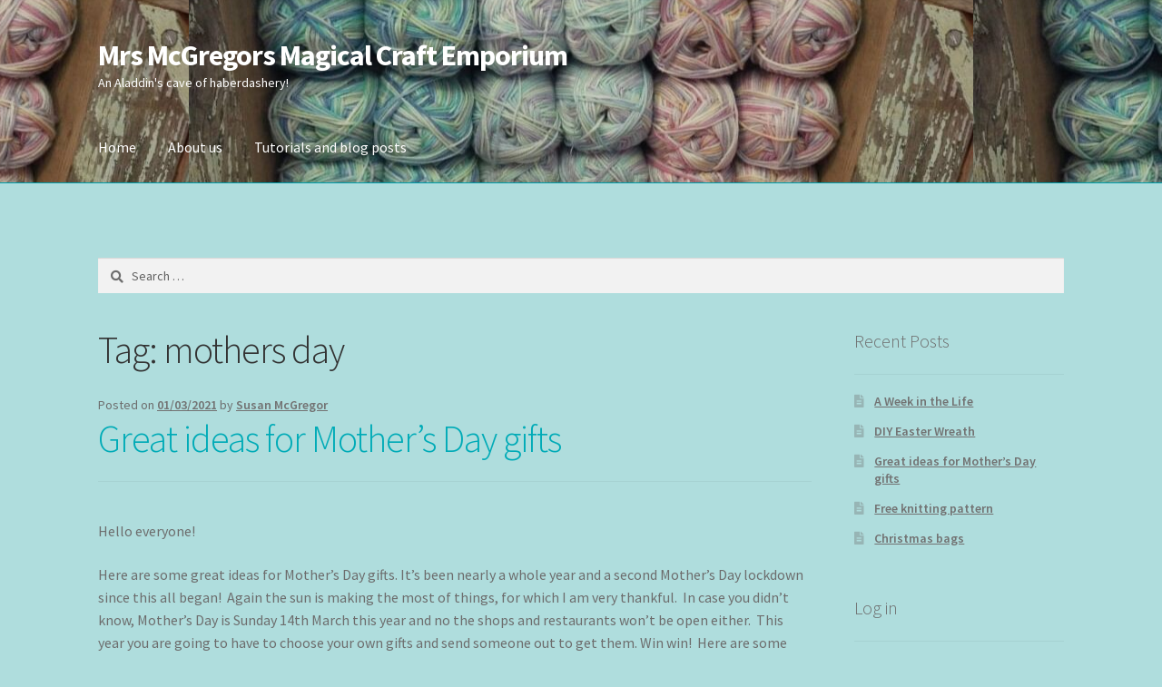

--- FILE ---
content_type: text/html; charset=UTF-8
request_url: https://www.mrsmcgregors.com/index.php/tag/mothers-day/
body_size: 11080
content:
<!doctype html>
<html lang="en-GB">
<head>
<meta charset="UTF-8">
<meta name="viewport" content="width=device-width, initial-scale=1">
<link rel="profile" href="http://gmpg.org/xfn/11">
<link rel="pingback" href="https://www.mrsmcgregors.com/xmlrpc.php">

<title>mothers day &#8211; Mrs McGregors Magical Craft Emporium</title>
<meta name='robots' content='max-image-preview:large' />
	<style>img:is([sizes="auto" i], [sizes^="auto," i]) { contain-intrinsic-size: 3000px 1500px }</style>
	<link rel='dns-prefetch' href='//fonts.googleapis.com' />
<link rel="alternate" type="application/rss+xml" title="Mrs McGregors Magical Craft Emporium &raquo; Feed" href="https://www.mrsmcgregors.com/index.php/feed/" />
<link rel="alternate" type="application/rss+xml" title="Mrs McGregors Magical Craft Emporium &raquo; Comments Feed" href="https://www.mrsmcgregors.com/index.php/comments/feed/" />
<link rel="alternate" type="application/rss+xml" title="Mrs McGregors Magical Craft Emporium &raquo; mothers day Tag Feed" href="https://www.mrsmcgregors.com/index.php/tag/mothers-day/feed/" />
		<!-- This site uses the Google Analytics by MonsterInsights plugin v9.11.1 - Using Analytics tracking - https://www.monsterinsights.com/ -->
		<!-- Note: MonsterInsights is not currently configured on this site. The site owner needs to authenticate with Google Analytics in the MonsterInsights settings panel. -->
					<!-- No tracking code set -->
				<!-- / Google Analytics by MonsterInsights -->
		<script>
window._wpemojiSettings = {"baseUrl":"https:\/\/s.w.org\/images\/core\/emoji\/16.0.1\/72x72\/","ext":".png","svgUrl":"https:\/\/s.w.org\/images\/core\/emoji\/16.0.1\/svg\/","svgExt":".svg","source":{"concatemoji":"https:\/\/www.mrsmcgregors.com\/wp-includes\/js\/wp-emoji-release.min.js?ver=6.8.3"}};
/*! This file is auto-generated */
!function(s,n){var o,i,e;function c(e){try{var t={supportTests:e,timestamp:(new Date).valueOf()};sessionStorage.setItem(o,JSON.stringify(t))}catch(e){}}function p(e,t,n){e.clearRect(0,0,e.canvas.width,e.canvas.height),e.fillText(t,0,0);var t=new Uint32Array(e.getImageData(0,0,e.canvas.width,e.canvas.height).data),a=(e.clearRect(0,0,e.canvas.width,e.canvas.height),e.fillText(n,0,0),new Uint32Array(e.getImageData(0,0,e.canvas.width,e.canvas.height).data));return t.every(function(e,t){return e===a[t]})}function u(e,t){e.clearRect(0,0,e.canvas.width,e.canvas.height),e.fillText(t,0,0);for(var n=e.getImageData(16,16,1,1),a=0;a<n.data.length;a++)if(0!==n.data[a])return!1;return!0}function f(e,t,n,a){switch(t){case"flag":return n(e,"\ud83c\udff3\ufe0f\u200d\u26a7\ufe0f","\ud83c\udff3\ufe0f\u200b\u26a7\ufe0f")?!1:!n(e,"\ud83c\udde8\ud83c\uddf6","\ud83c\udde8\u200b\ud83c\uddf6")&&!n(e,"\ud83c\udff4\udb40\udc67\udb40\udc62\udb40\udc65\udb40\udc6e\udb40\udc67\udb40\udc7f","\ud83c\udff4\u200b\udb40\udc67\u200b\udb40\udc62\u200b\udb40\udc65\u200b\udb40\udc6e\u200b\udb40\udc67\u200b\udb40\udc7f");case"emoji":return!a(e,"\ud83e\udedf")}return!1}function g(e,t,n,a){var r="undefined"!=typeof WorkerGlobalScope&&self instanceof WorkerGlobalScope?new OffscreenCanvas(300,150):s.createElement("canvas"),o=r.getContext("2d",{willReadFrequently:!0}),i=(o.textBaseline="top",o.font="600 32px Arial",{});return e.forEach(function(e){i[e]=t(o,e,n,a)}),i}function t(e){var t=s.createElement("script");t.src=e,t.defer=!0,s.head.appendChild(t)}"undefined"!=typeof Promise&&(o="wpEmojiSettingsSupports",i=["flag","emoji"],n.supports={everything:!0,everythingExceptFlag:!0},e=new Promise(function(e){s.addEventListener("DOMContentLoaded",e,{once:!0})}),new Promise(function(t){var n=function(){try{var e=JSON.parse(sessionStorage.getItem(o));if("object"==typeof e&&"number"==typeof e.timestamp&&(new Date).valueOf()<e.timestamp+604800&&"object"==typeof e.supportTests)return e.supportTests}catch(e){}return null}();if(!n){if("undefined"!=typeof Worker&&"undefined"!=typeof OffscreenCanvas&&"undefined"!=typeof URL&&URL.createObjectURL&&"undefined"!=typeof Blob)try{var e="postMessage("+g.toString()+"("+[JSON.stringify(i),f.toString(),p.toString(),u.toString()].join(",")+"));",a=new Blob([e],{type:"text/javascript"}),r=new Worker(URL.createObjectURL(a),{name:"wpTestEmojiSupports"});return void(r.onmessage=function(e){c(n=e.data),r.terminate(),t(n)})}catch(e){}c(n=g(i,f,p,u))}t(n)}).then(function(e){for(var t in e)n.supports[t]=e[t],n.supports.everything=n.supports.everything&&n.supports[t],"flag"!==t&&(n.supports.everythingExceptFlag=n.supports.everythingExceptFlag&&n.supports[t]);n.supports.everythingExceptFlag=n.supports.everythingExceptFlag&&!n.supports.flag,n.DOMReady=!1,n.readyCallback=function(){n.DOMReady=!0}}).then(function(){return e}).then(function(){var e;n.supports.everything||(n.readyCallback(),(e=n.source||{}).concatemoji?t(e.concatemoji):e.wpemoji&&e.twemoji&&(t(e.twemoji),t(e.wpemoji)))}))}((window,document),window._wpemojiSettings);
</script>
<link rel='stylesheet' id='sbi_styles-css' href='https://www.mrsmcgregors.com/wp-content/plugins/instagram-feed/css/sbi-styles.min.css?ver=6.10.0' media='all' />
<style id='wp-emoji-styles-inline-css'>

	img.wp-smiley, img.emoji {
		display: inline !important;
		border: none !important;
		box-shadow: none !important;
		height: 1em !important;
		width: 1em !important;
		margin: 0 0.07em !important;
		vertical-align: -0.1em !important;
		background: none !important;
		padding: 0 !important;
	}
</style>
<link rel='stylesheet' id='wp-block-library-css' href='https://www.mrsmcgregors.com/wp-includes/css/dist/block-library/style.min.css?ver=6.8.3' media='all' />
<style id='wp-block-library-theme-inline-css'>
.wp-block-audio :where(figcaption){color:#555;font-size:13px;text-align:center}.is-dark-theme .wp-block-audio :where(figcaption){color:#ffffffa6}.wp-block-audio{margin:0 0 1em}.wp-block-code{border:1px solid #ccc;border-radius:4px;font-family:Menlo,Consolas,monaco,monospace;padding:.8em 1em}.wp-block-embed :where(figcaption){color:#555;font-size:13px;text-align:center}.is-dark-theme .wp-block-embed :where(figcaption){color:#ffffffa6}.wp-block-embed{margin:0 0 1em}.blocks-gallery-caption{color:#555;font-size:13px;text-align:center}.is-dark-theme .blocks-gallery-caption{color:#ffffffa6}:root :where(.wp-block-image figcaption){color:#555;font-size:13px;text-align:center}.is-dark-theme :root :where(.wp-block-image figcaption){color:#ffffffa6}.wp-block-image{margin:0 0 1em}.wp-block-pullquote{border-bottom:4px solid;border-top:4px solid;color:currentColor;margin-bottom:1.75em}.wp-block-pullquote cite,.wp-block-pullquote footer,.wp-block-pullquote__citation{color:currentColor;font-size:.8125em;font-style:normal;text-transform:uppercase}.wp-block-quote{border-left:.25em solid;margin:0 0 1.75em;padding-left:1em}.wp-block-quote cite,.wp-block-quote footer{color:currentColor;font-size:.8125em;font-style:normal;position:relative}.wp-block-quote:where(.has-text-align-right){border-left:none;border-right:.25em solid;padding-left:0;padding-right:1em}.wp-block-quote:where(.has-text-align-center){border:none;padding-left:0}.wp-block-quote.is-large,.wp-block-quote.is-style-large,.wp-block-quote:where(.is-style-plain){border:none}.wp-block-search .wp-block-search__label{font-weight:700}.wp-block-search__button{border:1px solid #ccc;padding:.375em .625em}:where(.wp-block-group.has-background){padding:1.25em 2.375em}.wp-block-separator.has-css-opacity{opacity:.4}.wp-block-separator{border:none;border-bottom:2px solid;margin-left:auto;margin-right:auto}.wp-block-separator.has-alpha-channel-opacity{opacity:1}.wp-block-separator:not(.is-style-wide):not(.is-style-dots){width:100px}.wp-block-separator.has-background:not(.is-style-dots){border-bottom:none;height:1px}.wp-block-separator.has-background:not(.is-style-wide):not(.is-style-dots){height:2px}.wp-block-table{margin:0 0 1em}.wp-block-table td,.wp-block-table th{word-break:normal}.wp-block-table :where(figcaption){color:#555;font-size:13px;text-align:center}.is-dark-theme .wp-block-table :where(figcaption){color:#ffffffa6}.wp-block-video :where(figcaption){color:#555;font-size:13px;text-align:center}.is-dark-theme .wp-block-video :where(figcaption){color:#ffffffa6}.wp-block-video{margin:0 0 1em}:root :where(.wp-block-template-part.has-background){margin-bottom:0;margin-top:0;padding:1.25em 2.375em}
</style>
<style id='classic-theme-styles-inline-css'>
/*! This file is auto-generated */
.wp-block-button__link{color:#fff;background-color:#32373c;border-radius:9999px;box-shadow:none;text-decoration:none;padding:calc(.667em + 2px) calc(1.333em + 2px);font-size:1.125em}.wp-block-file__button{background:#32373c;color:#fff;text-decoration:none}
</style>
<link rel='stylesheet' id='storefront-gutenberg-blocks-css' href='https://www.mrsmcgregors.com/wp-content/themes/storefront/assets/css/base/gutenberg-blocks.css?ver=4.6.2' media='all' />
<style id='storefront-gutenberg-blocks-inline-css'>

				.wp-block-button__link:not(.has-text-color) {
					color: #333333;
				}

				.wp-block-button__link:not(.has-text-color):hover,
				.wp-block-button__link:not(.has-text-color):focus,
				.wp-block-button__link:not(.has-text-color):active {
					color: #333333;
				}

				.wp-block-button__link:not(.has-background) {
					background-color: #eeeeee;
				}

				.wp-block-button__link:not(.has-background):hover,
				.wp-block-button__link:not(.has-background):focus,
				.wp-block-button__link:not(.has-background):active {
					border-color: #d5d5d5;
					background-color: #d5d5d5;
				}

				.wc-block-grid__products .wc-block-grid__product .wp-block-button__link {
					background-color: #eeeeee;
					border-color: #eeeeee;
					color: #333333;
				}

				.wp-block-quote footer,
				.wp-block-quote cite,
				.wp-block-quote__citation {
					color: #6d6d6d;
				}

				.wp-block-pullquote cite,
				.wp-block-pullquote footer,
				.wp-block-pullquote__citation {
					color: #6d6d6d;
				}

				.wp-block-image figcaption {
					color: #6d6d6d;
				}

				.wp-block-separator.is-style-dots::before {
					color: #333333;
				}

				.wp-block-file a.wp-block-file__button {
					color: #333333;
					background-color: #eeeeee;
					border-color: #eeeeee;
				}

				.wp-block-file a.wp-block-file__button:hover,
				.wp-block-file a.wp-block-file__button:focus,
				.wp-block-file a.wp-block-file__button:active {
					color: #333333;
					background-color: #d5d5d5;
				}

				.wp-block-code,
				.wp-block-preformatted pre {
					color: #6d6d6d;
				}

				.wp-block-table:not( .has-background ):not( .is-style-stripes ) tbody tr:nth-child(2n) td {
					background-color: #addbdb;
				}

				.wp-block-cover .wp-block-cover__inner-container h1:not(.has-text-color),
				.wp-block-cover .wp-block-cover__inner-container h2:not(.has-text-color),
				.wp-block-cover .wp-block-cover__inner-container h3:not(.has-text-color),
				.wp-block-cover .wp-block-cover__inner-container h4:not(.has-text-color),
				.wp-block-cover .wp-block-cover__inner-container h5:not(.has-text-color),
				.wp-block-cover .wp-block-cover__inner-container h6:not(.has-text-color) {
					color: #000000;
				}

				div.wc-block-components-price-slider__range-input-progress,
				.rtl .wc-block-components-price-slider__range-input-progress {
					--range-color: #00abb7;
				}

				/* Target only IE11 */
				@media all and (-ms-high-contrast: none), (-ms-high-contrast: active) {
					.wc-block-components-price-slider__range-input-progress {
						background: #00abb7;
					}
				}

				.wc-block-components-button:not(.is-link) {
					background-color: #333333;
					color: #ffffff;
				}

				.wc-block-components-button:not(.is-link):hover,
				.wc-block-components-button:not(.is-link):focus,
				.wc-block-components-button:not(.is-link):active {
					background-color: #1a1a1a;
					color: #ffffff;
				}

				.wc-block-components-button:not(.is-link):disabled {
					background-color: #333333;
					color: #ffffff;
				}

				.wc-block-cart__submit-container {
					background-color: #afdddd;
				}

				.wc-block-cart__submit-container::before {
					color: rgba(140,186,186,0.5);
				}

				.wc-block-components-order-summary-item__quantity {
					background-color: #afdddd;
					border-color: #6d6d6d;
					box-shadow: 0 0 0 2px #afdddd;
					color: #6d6d6d;
				}
			
</style>
<style id='global-styles-inline-css'>
:root{--wp--preset--aspect-ratio--square: 1;--wp--preset--aspect-ratio--4-3: 4/3;--wp--preset--aspect-ratio--3-4: 3/4;--wp--preset--aspect-ratio--3-2: 3/2;--wp--preset--aspect-ratio--2-3: 2/3;--wp--preset--aspect-ratio--16-9: 16/9;--wp--preset--aspect-ratio--9-16: 9/16;--wp--preset--color--black: #000000;--wp--preset--color--cyan-bluish-gray: #abb8c3;--wp--preset--color--white: #ffffff;--wp--preset--color--pale-pink: #f78da7;--wp--preset--color--vivid-red: #cf2e2e;--wp--preset--color--luminous-vivid-orange: #ff6900;--wp--preset--color--luminous-vivid-amber: #fcb900;--wp--preset--color--light-green-cyan: #7bdcb5;--wp--preset--color--vivid-green-cyan: #00d084;--wp--preset--color--pale-cyan-blue: #8ed1fc;--wp--preset--color--vivid-cyan-blue: #0693e3;--wp--preset--color--vivid-purple: #9b51e0;--wp--preset--gradient--vivid-cyan-blue-to-vivid-purple: linear-gradient(135deg,rgba(6,147,227,1) 0%,rgb(155,81,224) 100%);--wp--preset--gradient--light-green-cyan-to-vivid-green-cyan: linear-gradient(135deg,rgb(122,220,180) 0%,rgb(0,208,130) 100%);--wp--preset--gradient--luminous-vivid-amber-to-luminous-vivid-orange: linear-gradient(135deg,rgba(252,185,0,1) 0%,rgba(255,105,0,1) 100%);--wp--preset--gradient--luminous-vivid-orange-to-vivid-red: linear-gradient(135deg,rgba(255,105,0,1) 0%,rgb(207,46,46) 100%);--wp--preset--gradient--very-light-gray-to-cyan-bluish-gray: linear-gradient(135deg,rgb(238,238,238) 0%,rgb(169,184,195) 100%);--wp--preset--gradient--cool-to-warm-spectrum: linear-gradient(135deg,rgb(74,234,220) 0%,rgb(151,120,209) 20%,rgb(207,42,186) 40%,rgb(238,44,130) 60%,rgb(251,105,98) 80%,rgb(254,248,76) 100%);--wp--preset--gradient--blush-light-purple: linear-gradient(135deg,rgb(255,206,236) 0%,rgb(152,150,240) 100%);--wp--preset--gradient--blush-bordeaux: linear-gradient(135deg,rgb(254,205,165) 0%,rgb(254,45,45) 50%,rgb(107,0,62) 100%);--wp--preset--gradient--luminous-dusk: linear-gradient(135deg,rgb(255,203,112) 0%,rgb(199,81,192) 50%,rgb(65,88,208) 100%);--wp--preset--gradient--pale-ocean: linear-gradient(135deg,rgb(255,245,203) 0%,rgb(182,227,212) 50%,rgb(51,167,181) 100%);--wp--preset--gradient--electric-grass: linear-gradient(135deg,rgb(202,248,128) 0%,rgb(113,206,126) 100%);--wp--preset--gradient--midnight: linear-gradient(135deg,rgb(2,3,129) 0%,rgb(40,116,252) 100%);--wp--preset--font-size--small: 14px;--wp--preset--font-size--medium: 23px;--wp--preset--font-size--large: 26px;--wp--preset--font-size--x-large: 42px;--wp--preset--font-size--normal: 16px;--wp--preset--font-size--huge: 37px;--wp--preset--spacing--20: 0.44rem;--wp--preset--spacing--30: 0.67rem;--wp--preset--spacing--40: 1rem;--wp--preset--spacing--50: 1.5rem;--wp--preset--spacing--60: 2.25rem;--wp--preset--spacing--70: 3.38rem;--wp--preset--spacing--80: 5.06rem;--wp--preset--shadow--natural: 6px 6px 9px rgba(0, 0, 0, 0.2);--wp--preset--shadow--deep: 12px 12px 50px rgba(0, 0, 0, 0.4);--wp--preset--shadow--sharp: 6px 6px 0px rgba(0, 0, 0, 0.2);--wp--preset--shadow--outlined: 6px 6px 0px -3px rgba(255, 255, 255, 1), 6px 6px rgba(0, 0, 0, 1);--wp--preset--shadow--crisp: 6px 6px 0px rgba(0, 0, 0, 1);}:root :where(.is-layout-flow) > :first-child{margin-block-start: 0;}:root :where(.is-layout-flow) > :last-child{margin-block-end: 0;}:root :where(.is-layout-flow) > *{margin-block-start: 24px;margin-block-end: 0;}:root :where(.is-layout-constrained) > :first-child{margin-block-start: 0;}:root :where(.is-layout-constrained) > :last-child{margin-block-end: 0;}:root :where(.is-layout-constrained) > *{margin-block-start: 24px;margin-block-end: 0;}:root :where(.is-layout-flex){gap: 24px;}:root :where(.is-layout-grid){gap: 24px;}body .is-layout-flex{display: flex;}.is-layout-flex{flex-wrap: wrap;align-items: center;}.is-layout-flex > :is(*, div){margin: 0;}body .is-layout-grid{display: grid;}.is-layout-grid > :is(*, div){margin: 0;}.has-black-color{color: var(--wp--preset--color--black) !important;}.has-cyan-bluish-gray-color{color: var(--wp--preset--color--cyan-bluish-gray) !important;}.has-white-color{color: var(--wp--preset--color--white) !important;}.has-pale-pink-color{color: var(--wp--preset--color--pale-pink) !important;}.has-vivid-red-color{color: var(--wp--preset--color--vivid-red) !important;}.has-luminous-vivid-orange-color{color: var(--wp--preset--color--luminous-vivid-orange) !important;}.has-luminous-vivid-amber-color{color: var(--wp--preset--color--luminous-vivid-amber) !important;}.has-light-green-cyan-color{color: var(--wp--preset--color--light-green-cyan) !important;}.has-vivid-green-cyan-color{color: var(--wp--preset--color--vivid-green-cyan) !important;}.has-pale-cyan-blue-color{color: var(--wp--preset--color--pale-cyan-blue) !important;}.has-vivid-cyan-blue-color{color: var(--wp--preset--color--vivid-cyan-blue) !important;}.has-vivid-purple-color{color: var(--wp--preset--color--vivid-purple) !important;}.has-black-background-color{background-color: var(--wp--preset--color--black) !important;}.has-cyan-bluish-gray-background-color{background-color: var(--wp--preset--color--cyan-bluish-gray) !important;}.has-white-background-color{background-color: var(--wp--preset--color--white) !important;}.has-pale-pink-background-color{background-color: var(--wp--preset--color--pale-pink) !important;}.has-vivid-red-background-color{background-color: var(--wp--preset--color--vivid-red) !important;}.has-luminous-vivid-orange-background-color{background-color: var(--wp--preset--color--luminous-vivid-orange) !important;}.has-luminous-vivid-amber-background-color{background-color: var(--wp--preset--color--luminous-vivid-amber) !important;}.has-light-green-cyan-background-color{background-color: var(--wp--preset--color--light-green-cyan) !important;}.has-vivid-green-cyan-background-color{background-color: var(--wp--preset--color--vivid-green-cyan) !important;}.has-pale-cyan-blue-background-color{background-color: var(--wp--preset--color--pale-cyan-blue) !important;}.has-vivid-cyan-blue-background-color{background-color: var(--wp--preset--color--vivid-cyan-blue) !important;}.has-vivid-purple-background-color{background-color: var(--wp--preset--color--vivid-purple) !important;}.has-black-border-color{border-color: var(--wp--preset--color--black) !important;}.has-cyan-bluish-gray-border-color{border-color: var(--wp--preset--color--cyan-bluish-gray) !important;}.has-white-border-color{border-color: var(--wp--preset--color--white) !important;}.has-pale-pink-border-color{border-color: var(--wp--preset--color--pale-pink) !important;}.has-vivid-red-border-color{border-color: var(--wp--preset--color--vivid-red) !important;}.has-luminous-vivid-orange-border-color{border-color: var(--wp--preset--color--luminous-vivid-orange) !important;}.has-luminous-vivid-amber-border-color{border-color: var(--wp--preset--color--luminous-vivid-amber) !important;}.has-light-green-cyan-border-color{border-color: var(--wp--preset--color--light-green-cyan) !important;}.has-vivid-green-cyan-border-color{border-color: var(--wp--preset--color--vivid-green-cyan) !important;}.has-pale-cyan-blue-border-color{border-color: var(--wp--preset--color--pale-cyan-blue) !important;}.has-vivid-cyan-blue-border-color{border-color: var(--wp--preset--color--vivid-cyan-blue) !important;}.has-vivid-purple-border-color{border-color: var(--wp--preset--color--vivid-purple) !important;}.has-vivid-cyan-blue-to-vivid-purple-gradient-background{background: var(--wp--preset--gradient--vivid-cyan-blue-to-vivid-purple) !important;}.has-light-green-cyan-to-vivid-green-cyan-gradient-background{background: var(--wp--preset--gradient--light-green-cyan-to-vivid-green-cyan) !important;}.has-luminous-vivid-amber-to-luminous-vivid-orange-gradient-background{background: var(--wp--preset--gradient--luminous-vivid-amber-to-luminous-vivid-orange) !important;}.has-luminous-vivid-orange-to-vivid-red-gradient-background{background: var(--wp--preset--gradient--luminous-vivid-orange-to-vivid-red) !important;}.has-very-light-gray-to-cyan-bluish-gray-gradient-background{background: var(--wp--preset--gradient--very-light-gray-to-cyan-bluish-gray) !important;}.has-cool-to-warm-spectrum-gradient-background{background: var(--wp--preset--gradient--cool-to-warm-spectrum) !important;}.has-blush-light-purple-gradient-background{background: var(--wp--preset--gradient--blush-light-purple) !important;}.has-blush-bordeaux-gradient-background{background: var(--wp--preset--gradient--blush-bordeaux) !important;}.has-luminous-dusk-gradient-background{background: var(--wp--preset--gradient--luminous-dusk) !important;}.has-pale-ocean-gradient-background{background: var(--wp--preset--gradient--pale-ocean) !important;}.has-electric-grass-gradient-background{background: var(--wp--preset--gradient--electric-grass) !important;}.has-midnight-gradient-background{background: var(--wp--preset--gradient--midnight) !important;}.has-small-font-size{font-size: var(--wp--preset--font-size--small) !important;}.has-medium-font-size{font-size: var(--wp--preset--font-size--medium) !important;}.has-large-font-size{font-size: var(--wp--preset--font-size--large) !important;}.has-x-large-font-size{font-size: var(--wp--preset--font-size--x-large) !important;}
:root :where(.wp-block-pullquote){font-size: 1.5em;line-height: 1.6;}
</style>
<link rel='stylesheet' id='storefront-style-css' href='https://www.mrsmcgregors.com/wp-content/themes/storefront/style.css?ver=4.6.2' media='all' />
<style id='storefront-style-inline-css'>

			.main-navigation ul li a,
			.site-title a,
			ul.menu li a,
			.site-branding h1 a,
			button.menu-toggle,
			button.menu-toggle:hover,
			.handheld-navigation .dropdown-toggle {
				color: #ffffff;
			}

			button.menu-toggle,
			button.menu-toggle:hover {
				border-color: #ffffff;
			}

			.main-navigation ul li a:hover,
			.main-navigation ul li:hover > a,
			.site-title a:hover,
			.site-header ul.menu li.current-menu-item > a {
				color: #ffffff;
			}

			table:not( .has-background ) th {
				background-color: #a8d6d6;
			}

			table:not( .has-background ) tbody td {
				background-color: #addbdb;
			}

			table:not( .has-background ) tbody tr:nth-child(2n) td,
			fieldset,
			fieldset legend {
				background-color: #abd9d9;
			}

			.site-header,
			.secondary-navigation ul ul,
			.main-navigation ul.menu > li.menu-item-has-children:after,
			.secondary-navigation ul.menu ul,
			.storefront-handheld-footer-bar,
			.storefront-handheld-footer-bar ul li > a,
			.storefront-handheld-footer-bar ul li.search .site-search,
			button.menu-toggle,
			button.menu-toggle:hover {
				background-color: #00abb7;
			}

			p.site-description,
			.site-header,
			.storefront-handheld-footer-bar {
				color: #ffffff;
			}

			button.menu-toggle:after,
			button.menu-toggle:before,
			button.menu-toggle span:before {
				background-color: #ffffff;
			}

			h1, h2, h3, h4, h5, h6, .wc-block-grid__product-title {
				color: #333333;
			}

			.widget h1 {
				border-bottom-color: #333333;
			}

			body,
			.secondary-navigation a {
				color: #6d6d6d;
			}

			.widget-area .widget a,
			.hentry .entry-header .posted-on a,
			.hentry .entry-header .post-author a,
			.hentry .entry-header .post-comments a,
			.hentry .entry-header .byline a {
				color: #727272;
			}

			a {
				color: #00abb7;
			}

			a:focus,
			button:focus,
			.button.alt:focus,
			input:focus,
			textarea:focus,
			input[type="button"]:focus,
			input[type="reset"]:focus,
			input[type="submit"]:focus,
			input[type="email"]:focus,
			input[type="tel"]:focus,
			input[type="url"]:focus,
			input[type="password"]:focus,
			input[type="search"]:focus {
				outline-color: #00abb7;
			}

			button, input[type="button"], input[type="reset"], input[type="submit"], .button, .widget a.button {
				background-color: #eeeeee;
				border-color: #eeeeee;
				color: #333333;
			}

			button:hover, input[type="button"]:hover, input[type="reset"]:hover, input[type="submit"]:hover, .button:hover, .widget a.button:hover {
				background-color: #d5d5d5;
				border-color: #d5d5d5;
				color: #333333;
			}

			button.alt, input[type="button"].alt, input[type="reset"].alt, input[type="submit"].alt, .button.alt, .widget-area .widget a.button.alt {
				background-color: #333333;
				border-color: #333333;
				color: #ffffff;
			}

			button.alt:hover, input[type="button"].alt:hover, input[type="reset"].alt:hover, input[type="submit"].alt:hover, .button.alt:hover, .widget-area .widget a.button.alt:hover {
				background-color: #1a1a1a;
				border-color: #1a1a1a;
				color: #ffffff;
			}

			.pagination .page-numbers li .page-numbers.current {
				background-color: #96c4c4;
				color: #636363;
			}

			#comments .comment-list .comment-content .comment-text {
				background-color: #a8d6d6;
			}

			.site-footer {
				background-color: #f0f0f0;
				color: #6d6d6d;
			}

			.site-footer a:not(.button):not(.components-button) {
				color: #333333;
			}

			.site-footer .storefront-handheld-footer-bar a:not(.button):not(.components-button) {
				color: #ffffff;
			}

			.site-footer h1, .site-footer h2, .site-footer h3, .site-footer h4, .site-footer h5, .site-footer h6, .site-footer .widget .widget-title, .site-footer .widget .widgettitle {
				color: #333333;
			}

			.page-template-template-homepage.has-post-thumbnail .type-page.has-post-thumbnail .entry-title {
				color: #000000;
			}

			.page-template-template-homepage.has-post-thumbnail .type-page.has-post-thumbnail .entry-content {
				color: #000000;
			}

			@media screen and ( min-width: 768px ) {
				.secondary-navigation ul.menu a:hover {
					color: #ffffff;
				}

				.secondary-navigation ul.menu a {
					color: #ffffff;
				}

				.main-navigation ul.menu ul.sub-menu,
				.main-navigation ul.nav-menu ul.children {
					background-color: #009ca8;
				}

				.site-header {
					border-bottom-color: #009ca8;
				}
			}
</style>
<link rel='stylesheet' id='storefront-icons-css' href='https://www.mrsmcgregors.com/wp-content/themes/storefront/assets/css/base/icons.css?ver=4.6.2' media='all' />
<link rel='stylesheet' id='storefront-fonts-css' href='https://fonts.googleapis.com/css?family=Source+Sans+Pro%3A400%2C300%2C300italic%2C400italic%2C600%2C700%2C900&#038;subset=latin%2Clatin-ext&#038;ver=4.6.2' media='all' />
<link rel='stylesheet' id='storefront-child-style-css' href='https://www.mrsmcgregors.com/wp-content/themes/Storefront-Child/style.css?ver=1.0' media='all' />
<link rel="https://api.w.org/" href="https://www.mrsmcgregors.com/index.php/wp-json/" /><link rel="alternate" title="JSON" type="application/json" href="https://www.mrsmcgregors.com/index.php/wp-json/wp/v2/tags/328" /><link rel="EditURI" type="application/rsd+xml" title="RSD" href="https://www.mrsmcgregors.com/xmlrpc.php?rsd" />
<meta name="generator" content="WordPress 6.8.3" />
<style id="custom-background-css">
body.custom-background { background-color: #afdddd; }
</style>
	<link rel="icon" href="https://www.mrsmcgregors.com/wp-content/uploads/2020/11/cropped-shop-logo-32x32.jpg" sizes="32x32" />
<link rel="icon" href="https://www.mrsmcgregors.com/wp-content/uploads/2020/11/cropped-shop-logo-192x192.jpg" sizes="192x192" />
<link rel="apple-touch-icon" href="https://www.mrsmcgregors.com/wp-content/uploads/2020/11/cropped-shop-logo-180x180.jpg" />
<meta name="msapplication-TileImage" content="https://www.mrsmcgregors.com/wp-content/uploads/2020/11/cropped-shop-logo-270x270.jpg" />
</head>

<body class="archive tag tag-mothers-day tag-328 custom-background wp-embed-responsive wp-theme-storefront wp-child-theme-Storefront-Child group-blog no-wc-breadcrumb storefront-align-wide right-sidebar">



<div id="page" class="hfeed site">
	
	<header id="masthead" class="site-header" role="banner" style="background-image: url(https://www.mrsmcgregors.com/wp-content/uploads/2021/09/cropped-240972990_167380815517062_4906839926762301203_n.jpg); ">

		<div class="col-full">		<a class="skip-link screen-reader-text" href="#site-navigation">Skip to navigation</a>
		<a class="skip-link screen-reader-text" href="#content">Skip to content</a>
				<div class="site-branding">
			<div class="beta site-title"><a href="https://www.mrsmcgregors.com/" rel="home">Mrs McGregors Magical Craft Emporium</a></div><p class="site-description">An Aladdin&#039;s cave of haberdashery!</p>		</div>
		</div><div class="storefront-primary-navigation"><div class="col-full">		<nav id="site-navigation" class="main-navigation" role="navigation" aria-label="Primary Navigation">
		<button id="site-navigation-menu-toggle" class="menu-toggle" aria-controls="site-navigation" aria-expanded="false"><span>Menu</span></button>
			<div class="primary-navigation"><ul id="menu-full-menu" class="menu"><li id="menu-item-75" class="menu-item menu-item-type-custom menu-item-object-custom menu-item-home menu-item-75"><a href="https://www.mrsmcgregors.com">Home</a></li>
<li id="menu-item-57" class="menu-item menu-item-type-post_type menu-item-object-page menu-item-57"><a href="https://www.mrsmcgregors.com/index.php/workshops-and-retail-for-all-things-handmade/">About us</a></li>
<li id="menu-item-10884" class="menu-item menu-item-type-post_type menu-item-object-page current_page_parent menu-item-10884"><a href="https://www.mrsmcgregors.com/index.php/tutorials/">Tutorials and blog posts</a></li>
</ul></div><div class="handheld-navigation"><ul id="menu-full-menu-1" class="menu"><li class="menu-item menu-item-type-custom menu-item-object-custom menu-item-home menu-item-75"><a href="https://www.mrsmcgregors.com">Home</a></li>
<li class="menu-item menu-item-type-post_type menu-item-object-page menu-item-57"><a href="https://www.mrsmcgregors.com/index.php/workshops-and-retail-for-all-things-handmade/">About us</a></li>
<li class="menu-item menu-item-type-post_type menu-item-object-page current_page_parent menu-item-10884"><a href="https://www.mrsmcgregors.com/index.php/tutorials/">Tutorials and blog posts</a></li>
</ul></div>		</nav><!-- #site-navigation -->
		</div></div>
	</header><!-- #masthead -->

			<div class="header-widget-region" role="complementary">
			<div class="col-full">
				<div id="search-2" class="widget widget_search"><form role="search" method="get" class="search-form" action="https://www.mrsmcgregors.com/">
				<label>
					<span class="screen-reader-text">Search for:</span>
					<input type="search" class="search-field" placeholder="Search &hellip;" value="" name="s" />
				</label>
				<input type="submit" class="search-submit" value="Search" />
			</form></div>			</div>
		</div>
			
	<div id="content" class="site-content" tabindex="-1">
		<div class="col-full">

		
	<div id="primary" class="content-area">
		<main id="main" class="site-main" role="main">

		
			<header class="page-header">
				<h1 class="page-title">Tag: <span>mothers day</span></h1>			</header><!-- .page-header -->

			
<article id="post-11108" class="post-11108 post type-post status-publish format-standard hentry category-shop-information tag-gift-ideas tag-gifts tag-mothers-day">

			<header class="entry-header">
		
			<span class="posted-on">Posted on <a href="https://www.mrsmcgregors.com/index.php/2021/03/01/great-ideas-for-mothers-day-gifts/" rel="bookmark"><time class="entry-date published" datetime="2021-03-01T15:31:50+00:00">01/03/2021</time><time class="updated" datetime="2021-06-02T19:02:29+01:00">02/06/2021</time></a></span> <span class="post-author">by <a href="https://www.mrsmcgregors.com/index.php/author/suemcgregor/" rel="author">Susan McGregor</a></span> <h2 class="alpha entry-title"><a href="https://www.mrsmcgregors.com/index.php/2021/03/01/great-ideas-for-mothers-day-gifts/" rel="bookmark">Great ideas for Mother&#8217;s Day gifts</a></h2>		</header><!-- .entry-header -->
				<div class="entry-content">
		
<p>Hello everyone!</p>
<p>Here are some great ideas for Mother&#8217;s Day gifts. It&#8217;s been nearly a whole year and a second Mother&#8217;s Day lockdown since this all began!  Again the sun is making the most of things, for which I am very thankful.  In case you didn&#8217;t know, Mother&#8217;s Day is Sunday 14th March this year and no the shops and restaurants won&#8217;t be open either.  This year you are going to have to choose your own gifts and send someone out to get them. Win win!  Here are some ideas for youself, or a friend, or your mum or special Auntie or grandma. </p>
<h5>Paul Lines Glass</h5>
<p>Check out these gorgeous glass ideas.  More in the shop if you are interested. Please ask.</p>



<figure class="wp-block-gallery columns-3 is-cropped wp-block-gallery-1 is-layout-flex wp-block-gallery-is-layout-flex"><ul class="blocks-gallery-grid"><li class="blocks-gallery-item"><figure><img fetchpriority="high" decoding="async" width="768" height="1024" src="https://www.mrsmcgregors.com/wp-content/uploads/2021/03/IMG_20200323_115920-768x1024.jpg" alt="" data-id="11109" data-full-url="https://www.mrsmcgregors.com/wp-content/uploads/2021/03/IMG_20200323_115920-scaled.jpg" data-link="https://www.mrsmcgregors.com/?attachment_id=11109" class="wp-image-11109" srcset="https://www.mrsmcgregors.com/wp-content/uploads/2021/03/IMG_20200323_115920-768x1024.jpg 768w, https://www.mrsmcgregors.com/wp-content/uploads/2021/03/IMG_20200323_115920-225x300.jpg 225w, https://www.mrsmcgregors.com/wp-content/uploads/2021/03/IMG_20200323_115920-1152x1536.jpg 1152w, https://www.mrsmcgregors.com/wp-content/uploads/2021/03/IMG_20200323_115920-1536x2048.jpg 1536w, https://www.mrsmcgregors.com/wp-content/uploads/2021/03/IMG_20200323_115920-scaled.jpg 1920w" sizes="(max-width: 768px) 100vw, 768px" /><figcaption class="blocks-gallery-item__caption">Dichroic glass pendant</figcaption></figure></li><li class="blocks-gallery-item"><figure><img decoding="async" width="768" height="1024" src="https://www.mrsmcgregors.com/wp-content/uploads/2021/03/IMG_20200323_115909-768x1024.jpg" alt="" data-id="11110" data-full-url="https://www.mrsmcgregors.com/wp-content/uploads/2021/03/IMG_20200323_115909-scaled.jpg" data-link="https://www.mrsmcgregors.com/?attachment_id=11110" class="wp-image-11110" srcset="https://www.mrsmcgregors.com/wp-content/uploads/2021/03/IMG_20200323_115909-768x1024.jpg 768w, https://www.mrsmcgregors.com/wp-content/uploads/2021/03/IMG_20200323_115909-225x300.jpg 225w, https://www.mrsmcgregors.com/wp-content/uploads/2021/03/IMG_20200323_115909-1152x1536.jpg 1152w, https://www.mrsmcgregors.com/wp-content/uploads/2021/03/IMG_20200323_115909-1536x2048.jpg 1536w, https://www.mrsmcgregors.com/wp-content/uploads/2021/03/IMG_20200323_115909-scaled.jpg 1920w" sizes="(max-width: 768px) 100vw, 768px" /><figcaption class="blocks-gallery-item__caption">£13.95</figcaption></figure></li><li class="blocks-gallery-item"><figure><img decoding="async" width="768" height="1024" src="https://www.mrsmcgregors.com/wp-content/uploads/2021/03/IMG_20200323_115952-768x1024.jpg" alt="" data-id="11114" data-full-url="https://www.mrsmcgregors.com/wp-content/uploads/2021/03/IMG_20200323_115952-scaled.jpg" data-link="https://www.mrsmcgregors.com/?attachment_id=11114" class="wp-image-11114" srcset="https://www.mrsmcgregors.com/wp-content/uploads/2021/03/IMG_20200323_115952-768x1024.jpg 768w, https://www.mrsmcgregors.com/wp-content/uploads/2021/03/IMG_20200323_115952-225x300.jpg 225w, https://www.mrsmcgregors.com/wp-content/uploads/2021/03/IMG_20200323_115952-1152x1536.jpg 1152w, https://www.mrsmcgregors.com/wp-content/uploads/2021/03/IMG_20200323_115952-1536x2048.jpg 1536w, https://www.mrsmcgregors.com/wp-content/uploads/2021/03/IMG_20200323_115952-scaled.jpg 1920w" sizes="(max-width: 768px) 100vw, 768px" /><figcaption class="blocks-gallery-item__caption">Great gift all year round</figcaption></figure></li><li class="blocks-gallery-item"><figure><img loading="lazy" decoding="async" width="768" height="1024" src="https://www.mrsmcgregors.com/wp-content/uploads/2021/03/IMG_20200323_120121-768x1024.jpg" alt="" data-id="11112" data-full-url="https://www.mrsmcgregors.com/wp-content/uploads/2021/03/IMG_20200323_120121-scaled.jpg" data-link="https://www.mrsmcgregors.com/?attachment_id=11112" class="wp-image-11112" srcset="https://www.mrsmcgregors.com/wp-content/uploads/2021/03/IMG_20200323_120121-768x1024.jpg 768w, https://www.mrsmcgregors.com/wp-content/uploads/2021/03/IMG_20200323_120121-225x300.jpg 225w, https://www.mrsmcgregors.com/wp-content/uploads/2021/03/IMG_20200323_120121-1152x1536.jpg 1152w, https://www.mrsmcgregors.com/wp-content/uploads/2021/03/IMG_20200323_120121-1536x2048.jpg 1536w, https://www.mrsmcgregors.com/wp-content/uploads/2021/03/IMG_20200323_120121-scaled.jpg 1920w" sizes="auto, (max-width: 768px) 100vw, 768px" /><figcaption class="blocks-gallery-item__caption">Green dish</figcaption></figure></li><li class="blocks-gallery-item"><figure><img loading="lazy" decoding="async" width="768" height="1024" src="https://www.mrsmcgregors.com/wp-content/uploads/2021/03/IMG_20200323_103437-768x1024.jpg" alt="" data-id="11111" data-full-url="https://www.mrsmcgregors.com/wp-content/uploads/2021/03/IMG_20200323_103437-scaled.jpg" data-link="https://www.mrsmcgregors.com/?attachment_id=11111" class="wp-image-11111" srcset="https://www.mrsmcgregors.com/wp-content/uploads/2021/03/IMG_20200323_103437-768x1024.jpg 768w, https://www.mrsmcgregors.com/wp-content/uploads/2021/03/IMG_20200323_103437-225x300.jpg 225w, https://www.mrsmcgregors.com/wp-content/uploads/2021/03/IMG_20200323_103437-1152x1536.jpg 1152w, https://www.mrsmcgregors.com/wp-content/uploads/2021/03/IMG_20200323_103437-1536x2048.jpg 1536w, https://www.mrsmcgregors.com/wp-content/uploads/2021/03/IMG_20200323_103437-scaled.jpg 1920w" sizes="auto, (max-width: 768px) 100vw, 768px" /><figcaption class="blocks-gallery-item__caption">Rainbow Crosses £11.95</figcaption></figure></li><li class="blocks-gallery-item"><figure><img loading="lazy" decoding="async" width="1024" height="768" src="https://www.mrsmcgregors.com/wp-content/uploads/2021/03/IMG_20200323_120050-1024x768.jpg" alt="" data-id="11113" data-full-url="https://www.mrsmcgregors.com/wp-content/uploads/2021/03/IMG_20200323_120050-scaled.jpg" data-link="https://www.mrsmcgregors.com/?attachment_id=11113" class="wp-image-11113" srcset="https://www.mrsmcgregors.com/wp-content/uploads/2021/03/IMG_20200323_120050-1024x768.jpg 1024w, https://www.mrsmcgregors.com/wp-content/uploads/2021/03/IMG_20200323_120050-300x225.jpg 300w, https://www.mrsmcgregors.com/wp-content/uploads/2021/03/IMG_20200323_120050-768x576.jpg 768w, https://www.mrsmcgregors.com/wp-content/uploads/2021/03/IMG_20200323_120050-1536x1152.jpg 1536w, https://www.mrsmcgregors.com/wp-content/uploads/2021/03/IMG_20200323_120050-2048x1536.jpg 2048w" sizes="auto, (max-width: 1024px) 100vw, 1024px" /><figcaption class="blocks-gallery-item__caption">Balloon Wave </figcaption></figure></li></ul></figure>



<h4>&nbsp;Gifts for Mum</h4>
<p>Check out these lovely ideas too.</p>
<p>&nbsp;</p>



<figure class="wp-block-gallery columns-3 is-cropped wp-block-gallery-2 is-layout-flex wp-block-gallery-is-layout-flex"><ul class="blocks-gallery-grid"><li class="blocks-gallery-item"><figure><img loading="lazy" decoding="async" width="1024" height="768" src="https://www.mrsmcgregors.com/wp-content/uploads/2021/03/IMG_20200525_105338-1024x768.jpg" alt="" data-id="11118" data-link="https://www.mrsmcgregors.com/?attachment_id=11118" class="wp-image-11118" srcset="https://www.mrsmcgregors.com/wp-content/uploads/2021/03/IMG_20200525_105338-1024x768.jpg 1024w, https://www.mrsmcgregors.com/wp-content/uploads/2021/03/IMG_20200525_105338-300x225.jpg 300w, https://www.mrsmcgregors.com/wp-content/uploads/2021/03/IMG_20200525_105338-768x576.jpg 768w, https://www.mrsmcgregors.com/wp-content/uploads/2021/03/IMG_20200525_105338-1536x1152.jpg 1536w, https://www.mrsmcgregors.com/wp-content/uploads/2021/03/IMG_20200525_105338-2048x1536.jpg 2048w" sizes="auto, (max-width: 1024px) 100vw, 1024px" /><figcaption class="blocks-gallery-item__caption">Make or order some bunting</figcaption></figure></li><li class="blocks-gallery-item"><figure><img loading="lazy" decoding="async" width="768" height="1024" src="https://www.mrsmcgregors.com/wp-content/uploads/2021/03/IMG_20200626_113103-768x1024.jpg" alt="" data-id="11119" data-link="https://www.mrsmcgregors.com/?attachment_id=11119" class="wp-image-11119" srcset="https://www.mrsmcgregors.com/wp-content/uploads/2021/03/IMG_20200626_113103-768x1024.jpg 768w, https://www.mrsmcgregors.com/wp-content/uploads/2021/03/IMG_20200626_113103-225x300.jpg 225w, https://www.mrsmcgregors.com/wp-content/uploads/2021/03/IMG_20200626_113103-1152x1536.jpg 1152w, https://www.mrsmcgregors.com/wp-content/uploads/2021/03/IMG_20200626_113103-1536x2048.jpg 1536w, https://www.mrsmcgregors.com/wp-content/uploads/2021/03/IMG_20200626_113103-scaled.jpg 1920w" sizes="auto, (max-width: 768px) 100vw, 768px" /><figcaption class="blocks-gallery-item__caption">Buy a yarn bundle for her to make something for herself</figcaption></figure></li><li class="blocks-gallery-item"><figure><img loading="lazy" decoding="async" width="768" height="1024" src="https://www.mrsmcgregors.com/wp-content/uploads/2021/03/IMG_20201201_121935-768x1024.jpg" alt="" data-id="11120" data-link="https://www.mrsmcgregors.com/?attachment_id=11120" class="wp-image-11120" srcset="https://www.mrsmcgregors.com/wp-content/uploads/2021/03/IMG_20201201_121935-768x1024.jpg 768w, https://www.mrsmcgregors.com/wp-content/uploads/2021/03/IMG_20201201_121935-225x300.jpg 225w, https://www.mrsmcgregors.com/wp-content/uploads/2021/03/IMG_20201201_121935-1152x1536.jpg 1152w, https://www.mrsmcgregors.com/wp-content/uploads/2021/03/IMG_20201201_121935-1536x2048.jpg 1536w, https://www.mrsmcgregors.com/wp-content/uploads/2021/03/IMG_20201201_121935-scaled.jpg 1920w" sizes="auto, (max-width: 768px) 100vw, 768px" /><figcaption class="blocks-gallery-item__caption">Buy a pattern and yarn to make a hat, or make it yourself</figcaption></figure></li><li class="blocks-gallery-item"><figure><img loading="lazy" decoding="async" width="768" height="1024" src="https://www.mrsmcgregors.com/wp-content/uploads/2021/03/IMG_20201210_135249-768x1024.jpg" alt="" data-id="11121" data-link="https://www.mrsmcgregors.com/?attachment_id=11121" class="wp-image-11121" srcset="https://www.mrsmcgregors.com/wp-content/uploads/2021/03/IMG_20201210_135249-768x1024.jpg 768w, https://www.mrsmcgregors.com/wp-content/uploads/2021/03/IMG_20201210_135249-225x300.jpg 225w, https://www.mrsmcgregors.com/wp-content/uploads/2021/03/IMG_20201210_135249-1152x1536.jpg 1152w, https://www.mrsmcgregors.com/wp-content/uploads/2021/03/IMG_20201210_135249-1536x2048.jpg 1536w, https://www.mrsmcgregors.com/wp-content/uploads/2021/03/IMG_20201210_135249-scaled.jpg 1920w" sizes="auto, (max-width: 768px) 100vw, 768px" /><figcaption class="blocks-gallery-item__caption">Earrings £2.95 budget friendly</figcaption></figure></li><li class="blocks-gallery-item"><figure><img loading="lazy" decoding="async" width="1024" height="1024" src="https://www.mrsmcgregors.com/wp-content/uploads/2021/03/IMG_20210122_123833_205-1024x1024.jpg" alt="" data-id="11122" data-link="https://www.mrsmcgregors.com/?attachment_id=11122" class="wp-image-11122" srcset="https://www.mrsmcgregors.com/wp-content/uploads/2021/03/IMG_20210122_123833_205-1024x1024.jpg 1024w, https://www.mrsmcgregors.com/wp-content/uploads/2021/03/IMG_20210122_123833_205-300x300.jpg 300w, https://www.mrsmcgregors.com/wp-content/uploads/2021/03/IMG_20210122_123833_205-150x150.jpg 150w, https://www.mrsmcgregors.com/wp-content/uploads/2021/03/IMG_20210122_123833_205-768x768.jpg 768w, https://www.mrsmcgregors.com/wp-content/uploads/2021/03/IMG_20210122_123833_205-1536x1536.jpg 1536w, https://www.mrsmcgregors.com/wp-content/uploads/2021/03/IMG_20210122_123833_205-2048x2048.jpg 2048w" sizes="auto, (max-width: 1024px) 100vw, 1024px" /><figcaption class="blocks-gallery-item__caption">Reusable face wipes one for every day of the week! £.6.00</figcaption></figure></li><li class="blocks-gallery-item"><figure><img loading="lazy" decoding="async" width="577" height="1024" src="https://www.mrsmcgregors.com/wp-content/uploads/2021/03/DSC_0139-577x1024.jpg" alt="" data-id="11123" data-link="https://www.mrsmcgregors.com/?attachment_id=11123" class="wp-image-11123" srcset="https://www.mrsmcgregors.com/wp-content/uploads/2021/03/DSC_0139-577x1024.jpg 577w, https://www.mrsmcgregors.com/wp-content/uploads/2021/03/DSC_0139-169x300.jpg 169w, https://www.mrsmcgregors.com/wp-content/uploads/2021/03/DSC_0139-768x1364.jpg 768w, https://www.mrsmcgregors.com/wp-content/uploads/2021/03/DSC_0139-865x1536.jpg 865w, https://www.mrsmcgregors.com/wp-content/uploads/2021/03/DSC_0139-1154x2048.jpg 1154w, https://www.mrsmcgregors.com/wp-content/uploads/2021/03/DSC_0139-scaled.jpg 1442w" sizes="auto, (max-width: 577px) 100vw, 577px" /><figcaption class="blocks-gallery-item__caption">Buy a yarn pack and pattern</figcaption></figure></li><li class="blocks-gallery-item"><figure><img loading="lazy" decoding="async" width="577" height="1024" src="https://www.mrsmcgregors.com/wp-content/uploads/2021/03/DSC_0122-577x1024.jpg" alt="" data-id="11124" data-link="https://www.mrsmcgregors.com/?attachment_id=11124" class="wp-image-11124" srcset="https://www.mrsmcgregors.com/wp-content/uploads/2021/03/DSC_0122-577x1024.jpg 577w, https://www.mrsmcgregors.com/wp-content/uploads/2021/03/DSC_0122-169x300.jpg 169w, https://www.mrsmcgregors.com/wp-content/uploads/2021/03/DSC_0122-768x1364.jpg 768w, https://www.mrsmcgregors.com/wp-content/uploads/2021/03/DSC_0122-865x1536.jpg 865w, https://www.mrsmcgregors.com/wp-content/uploads/2021/03/DSC_0122-1154x2048.jpg 1154w, https://www.mrsmcgregors.com/wp-content/uploads/2021/03/DSC_0122-scaled.jpg 1442w" sizes="auto, (max-width: 577px) 100vw, 577px" /><figcaption class="blocks-gallery-item__caption">Fabric packs</figcaption></figure></li><li class="blocks-gallery-item"><figure><img loading="lazy" decoding="async" width="577" height="1024" src="https://www.mrsmcgregors.com/wp-content/uploads/2021/03/DSC_0090-577x1024.jpg" alt="" data-id="11125" data-link="https://www.mrsmcgregors.com/?attachment_id=11125" class="wp-image-11125" srcset="https://www.mrsmcgregors.com/wp-content/uploads/2021/03/DSC_0090-577x1024.jpg 577w, https://www.mrsmcgregors.com/wp-content/uploads/2021/03/DSC_0090-169x300.jpg 169w, https://www.mrsmcgregors.com/wp-content/uploads/2021/03/DSC_0090-768x1364.jpg 768w, https://www.mrsmcgregors.com/wp-content/uploads/2021/03/DSC_0090-865x1536.jpg 865w, https://www.mrsmcgregors.com/wp-content/uploads/2021/03/DSC_0090-1154x2048.jpg 1154w, https://www.mrsmcgregors.com/wp-content/uploads/2021/03/DSC_0090-scaled.jpg 1442w" sizes="auto, (max-width: 577px) 100vw, 577px" /><figcaption class="blocks-gallery-item__caption">Crochet scarf</figcaption></figure></li><li class="blocks-gallery-item"><figure><img loading="lazy" decoding="async" width="577" height="1024" src="https://www.mrsmcgregors.com/wp-content/uploads/2021/03/DSC_0089-577x1024.jpg" alt="" data-id="11126" data-full-url="https://www.mrsmcgregors.com/wp-content/uploads/2021/03/DSC_0089-scaled.jpg" data-link="https://www.mrsmcgregors.com/?attachment_id=11126" class="wp-image-11126" srcset="https://www.mrsmcgregors.com/wp-content/uploads/2021/03/DSC_0089-577x1024.jpg 577w, https://www.mrsmcgregors.com/wp-content/uploads/2021/03/DSC_0089-169x300.jpg 169w, https://www.mrsmcgregors.com/wp-content/uploads/2021/03/DSC_0089-768x1364.jpg 768w, https://www.mrsmcgregors.com/wp-content/uploads/2021/03/DSC_0089-865x1536.jpg 865w, https://www.mrsmcgregors.com/wp-content/uploads/2021/03/DSC_0089-1154x2048.jpg 1154w, https://www.mrsmcgregors.com/wp-content/uploads/2021/03/DSC_0089-scaled.jpg 1442w" sizes="auto, (max-width: 577px) 100vw, 577px" /><figcaption class="blocks-gallery-item__caption">Crochet scarf</figcaption></figure></li></ul></figure>



<p>These are just some ideas to help you out and to showcase what&#8217;s in the shop.  We are still on click and collect, aiming to open properly for April 12th. In the meantime, pick up the phone or message if you&#8217;d like anything here. Stay safe! Not long to go now</p>
<p>Sue xx</p>
		</div><!-- .entry-content -->
		
		<aside class="entry-taxonomy">
						<div class="cat-links">
				Category: <a href="https://www.mrsmcgregors.com/index.php/category/shop-information/" rel="category tag">shop information</a>			</div>
			
						<div class="tags-links">
				Tags: <a href="https://www.mrsmcgregors.com/index.php/tag/gift-ideas/" rel="tag">gift ideas</a>, <a href="https://www.mrsmcgregors.com/index.php/tag/gifts/" rel="tag">gifts</a>, <a href="https://www.mrsmcgregors.com/index.php/tag/mothers-day/" rel="tag">mothers day</a>			</div>
					</aside>

		
</article><!-- #post-## -->

		</main><!-- #main -->
	</div><!-- #primary -->


<div id="secondary" class="widget-area" role="complementary">
	
		<div id="recent-posts-4" class="widget widget_recent_entries">
		<span class="gamma widget-title">Recent Posts</span>
		<ul>
											<li>
					<a href="https://www.mrsmcgregors.com/index.php/2021/09/01/a-week-in-the-life/">A Week in the Life</a>
									</li>
											<li>
					<a href="https://www.mrsmcgregors.com/index.php/2021/03/19/diy-easter-wreath/">DIY Easter Wreath</a>
									</li>
											<li>
					<a href="https://www.mrsmcgregors.com/index.php/2021/03/01/great-ideas-for-mothers-day-gifts/">Great ideas for Mother&#8217;s Day gifts</a>
									</li>
											<li>
					<a href="https://www.mrsmcgregors.com/index.php/2021/01/27/free-knitting-pattern/">Free knitting pattern</a>
									</li>
											<li>
					<a href="https://www.mrsmcgregors.com/index.php/2020/11/26/christmas-bags/">Christmas bags</a>
									</li>
					</ul>

		</div><div id="meta-4" class="widget widget_meta"><span class="gamma widget-title">Log in</span>
		<ul>
						<li><a href="https://www.mrsmcgregors.com/wp-login.php">Log in</a></li>
			<li><a href="https://www.mrsmcgregors.com/index.php/feed/">Entries feed</a></li>
			<li><a href="https://www.mrsmcgregors.com/index.php/comments/feed/">Comments feed</a></li>

			<li><a href="https://en-gb.wordpress.org/">WordPress.org</a></li>
		</ul>

		</div><div id="the_social_links-3" class="widget widget_the_social_links"><span class="gamma widget-title">   Follow us on</span>

			
					<a
				href="https://www.facebook.com/mrsmcgregorsemporium/"
				class="the-social-links tsl-rounded tsl-32 tsl-default tsl-facebook"
				target="_blank"
				alt="Facebook"
				title="Facebook"
			>
									<i class="fab fa-facebook"></i>
							</a>
		
			
					<a
				href="https://www.instagram.com/mrsmcgregorsemporium/"
				class="the-social-links tsl-rounded tsl-32 tsl-default tsl-instagram"
				target="_blank"
				alt="Instagram"
				title="Instagram"
			>
									<i class="fab fa-instagram"></i>
							</a>
		
			
					<a
				href="https://uk.pinterest.com/craftcellarwork/"
				class="the-social-links tsl-rounded tsl-32 tsl-default tsl-pinterest"
				target="_blank"
				alt="Pinterest"
				title="Pinterest"
			>
									<i class="fab fa-pinterest"></i>
							</a>
		
	
</div><div id="categories-4" class="widget widget_categories"><span class="gamma widget-title">Sort Posts by&#8230;</span>
			<ul>
					<li class="cat-item cat-item-7"><a href="https://www.mrsmcgregors.com/index.php/category/crafting-classes/">Classes</a>
</li>
	<li class="cat-item cat-item-8"><a href="https://www.mrsmcgregors.com/index.php/category/showcase-of-products-available/">Products</a>
</li>
	<li class="cat-item cat-item-15"><a href="https://www.mrsmcgregors.com/index.php/category/stuff/">Random Thoughts</a>
</li>
	<li class="cat-item cat-item-1"><a href="https://www.mrsmcgregors.com/index.php/category/shop-information/">shop information</a>
</li>
	<li class="cat-item cat-item-405"><a href="https://www.mrsmcgregors.com/index.php/category/tutorials/">Tutorials</a>
</li>
			</ul>

			</div></div><!-- #secondary -->

		</div><!-- .col-full -->
	</div><!-- #content -->

	
	<footer id="colophon" class="site-footer" role="contentinfo">
		<div class="col-full">

					<div class="site-info">
			&copy; Mrs McGregors Magical Craft Emporium 2026
							<br />
				<a href="https://woocommerce.com/products/storefront/" target="_blank" title="Storefront - The perfect platform for your next WooCommerce project." rel="noreferrer nofollow">Built with Storefront</a>.					</div><!-- .site-info -->
		
		</div><!-- .col-full -->
	</footer><!-- #colophon -->

	
</div><!-- #page -->

<script type="speculationrules">
{"prefetch":[{"source":"document","where":{"and":[{"href_matches":"\/*"},{"not":{"href_matches":["\/wp-*.php","\/wp-admin\/*","\/wp-content\/uploads\/*","\/wp-content\/*","\/wp-content\/plugins\/*","\/wp-content\/themes\/Storefront-Child\/*","\/wp-content\/themes\/storefront\/*","\/*\\?(.+)"]}},{"not":{"selector_matches":"a[rel~=\"nofollow\"]"}},{"not":{"selector_matches":".no-prefetch, .no-prefetch a"}}]},"eagerness":"conservative"}]}
</script>
<!-- Instagram Feed JS -->
<script type="text/javascript">
var sbiajaxurl = "https://www.mrsmcgregors.com/wp-admin/admin-ajax.php";
</script>
<link rel='stylesheet' id='font-awesome-css' href='https://www.mrsmcgregors.com/wp-content/plugins/the-social-links/assets/css/fontawesome.min.css?ver=2.0.5' media='all' />
<link rel='stylesheet' id='font-awesome-brands-css' href='https://www.mrsmcgregors.com/wp-content/plugins/the-social-links/assets/css/brands.min.css?ver=2.0.5' media='all' />
<link rel='stylesheet' id='font-awesome-solid-css' href='https://www.mrsmcgregors.com/wp-content/plugins/the-social-links/assets/css/solid.min.css?ver=2.0.5' media='all' />
<link rel='stylesheet' id='the-social-links-css' href='https://www.mrsmcgregors.com/wp-content/plugins/the-social-links/assets/css/style.css?ver=2.0.5' media='all' />
<style id='core-block-supports-inline-css'>
.wp-block-gallery.wp-block-gallery-1{--wp--style--unstable-gallery-gap:var( --wp--style--gallery-gap-default, var( --gallery-block--gutter-size, var( --wp--style--block-gap, 0.5em ) ) );gap:var( --wp--style--gallery-gap-default, var( --gallery-block--gutter-size, var( --wp--style--block-gap, 0.5em ) ) );}.wp-block-gallery.wp-block-gallery-2{--wp--style--unstable-gallery-gap:var( --wp--style--gallery-gap-default, var( --gallery-block--gutter-size, var( --wp--style--block-gap, 0.5em ) ) );gap:var( --wp--style--gallery-gap-default, var( --gallery-block--gutter-size, var( --wp--style--block-gap, 0.5em ) ) );}
</style>
<script id="storefront-navigation-js-extra">
var storefrontScreenReaderText = {"expand":"Expand child menu","collapse":"Collapse child menu"};
</script>
<script src="https://www.mrsmcgregors.com/wp-content/themes/storefront/assets/js/navigation.min.js?ver=4.6.2" id="storefront-navigation-js"></script>

</body>
</html>
